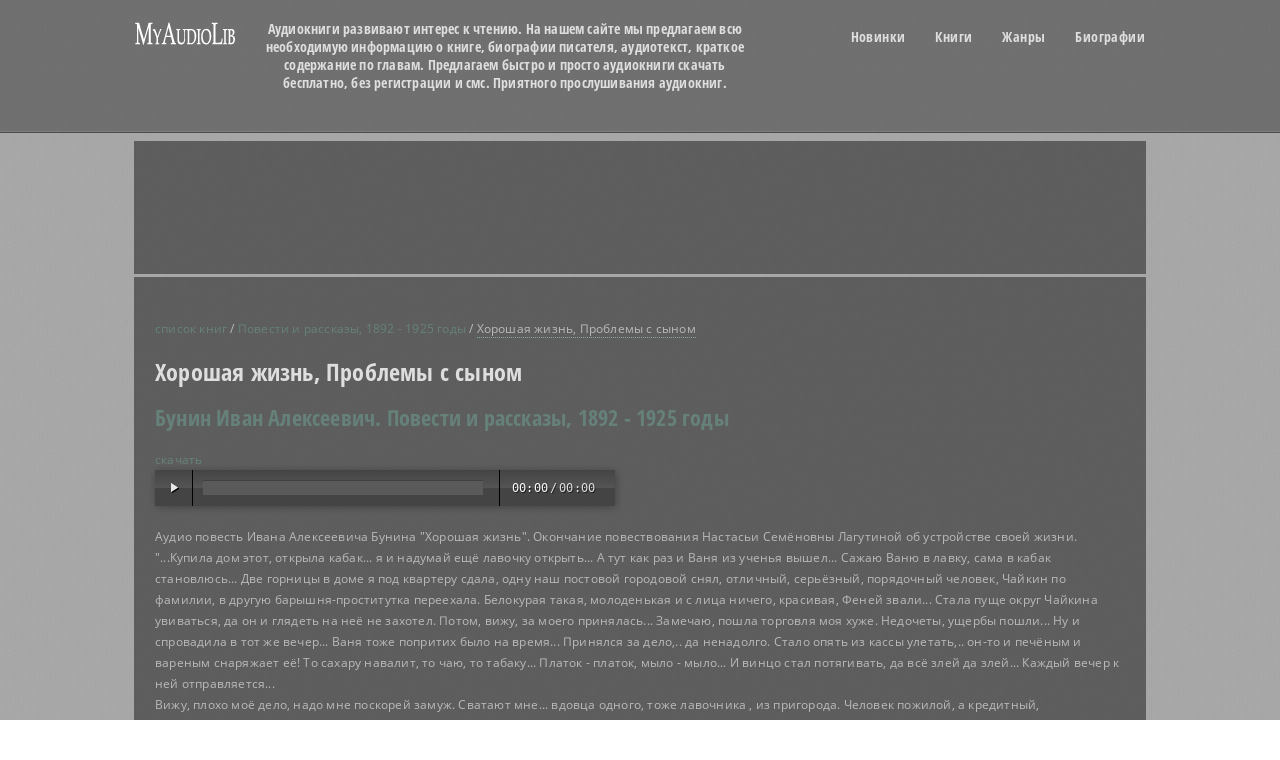

--- FILE ---
content_type: text/html; charset=utf-8
request_url: http://myaudiolib.ru/bunin/povesti-i-rasskazy-1892-1925-gody/4780
body_size: 4415
content:


<!DOCTYPE HTML>
<html lang="en-US">
<head>
  <meta charset="utf-8">
  <title>Хорошая жизнь, Проблемы с сыном</title>
  <meta name="description" content="Аудио повесть Ивана Алексеевича Бунина &quot;Хорошая жизнь&quot;. Окончание повествования Настасьи Семёновны Лагутиной об устройстве своей жизни.
&quot;...Купила дом этот, открыла кабак... я и надумай ещё лавочку открыть... А тут как раз и Ваня из ученья...">
  <meta property="og:url" content="http://myaudiolib.ru/bunin/povesti-i-rasskazy-1892-1925-gody/4780">
  <meta property="og:title" content="Хорошая жизнь, Проблемы с сыном">
  <meta property="og:description" content="Аудио повесть Ивана Алексеевича Бунина &quot;Хорошая жизнь&quot;. Окончание повествования Настасьи Семёновны Лагутиной об устройстве своей жизни.
&quot;...Купила дом этот, открыла кабак... я и надумай ещё лавочку открыть... А тут как раз и Ваня из ученья...">
  <meta property="og:type" content="article">

  <meta property="og:site_name" content="MyAudioLib">
  <meta property="fb:admins" content="" />
  <meta name="twitter:card" value="summary">
  <meta name="twitter:site" value="@">
  <meta name="twitter:creator" value="@">
  <meta key="ee7ef0c4fc49b7e4bdaa2f6955650f58" />
  <script src="/assets/application-3c65b19d8deecc51251bfae8e01decf7.js"></script>
  <link href="/assets/application-e7fc71fc3f7dbe021bb2d09759b60c4c.css" media="screen" rel="stylesheet" />
</head>
<body>
<script type='text/javascript'>
function addLoadEvent(func) {
    var oldonload = window.onload;
    if (typeof window.onload != 'function') {
        window.onload = func;
    } else {
        window.onload = function() {
            if (oldonload) {
                oldonload();
            }
            func();
        }
    }
}
</script>
<div class="scanlines"></div>

<!-- Begin Header -->
<div class="header-wrapper opacity" style='margin-bottom:10px;'>
  <div class="header">
    <!-- Begin Logo -->
    <div class="logo">
      <a href="/">
        <img src="/img/template/logo.png" alt="MyAudioLib.ru"/>
      </a>
    </div>
    <div style='width:500px;float:left;padding:20px;text-align:center;'>
      <!--<h6>Книги - ценнейшие хранители мировой мысли.-->
        <!--Аудиокниги пробуждают интерес к чтению, дают необходимую информацию о произведении и его создателе в поле "Авторы".-->
        <!--Прослушать онлайн или скачать любую аудиокнигу можете бесплатно и без регистрации. Быстро и просто.</h6>-->
      <h6>
        Аудиокниги развивают интерес к чтению. На нашем сайте мы предлагаем всю необходимую информацию о книге, биографии писателя, аудиотекст, краткое содержание по главам.
        Предлагаем быстро и просто аудиокниги скачать бесплатно, без регистрации и смс.
        Приятного прослушивания аудиокниг.
      </h6>
    </div>
    <!-- End Logo -->
    <!-- Begin Menu -->
    <div id="menu-wrapper">
  <div id="menu" class="menu">
    <ul id="tiny">
      <li>
        <a href="/">Новинки</a>
        <!--<ul>-->
        <!--<li><a href="post.html">Blog Post</a></li>-->
        <!--</ul>-->
      </li>
      <li>
        <a href="/books">Книги</a>
        <!--<ul>-->
        <!--<li><a href="post.html">Blog Post</a></li>-->
        <!--</ul>-->
      </li>
      <li>
        <a href="/genres">Жанры</a>
        <!--<ul>-->
        <!--<li><a href="page-with-sidebar.html">Page With Sidebar</a></li>-->
        <!--<li><a href="full-width.html">Full Width</a></li>-->
        <!--</ul>-->
      </li>
      <li>
        <a href="/authors">Биографии</a>
        <!--<ul>-->
        <!--<li><a href="typography.html">Typography</a></li>-->
        <!--<li><a href="columns.html">Columns</a></li>-->
        <!--</ul>-->
      </li>
      <!--<li><a href="contact.html">Contact</a></li>-->
    </ul>
  </div>
</div>
<div class="clear"></div>
    <!-- End Menu -->
  </div>
</div>
<!-- End Header -->

<!-- Begin Wrapper -->
<div class="wrapper"><!-- Begin Intro -->
  <div class='box' style='margin:0px; margin-bottom:5px; padding-bottom:15px;'>
        <script async src="//pagead2.googlesyndication.com/pagead/js/adsbygoogle.js"></script>
<!-- на полную ширину -->
<ins class="adsbygoogle"
     style="display:inline-block;width:970px;height:90px"
     data-ad-client="ca-pub-7406795900270897"
     data-ad-slot="8206670163"></ins>
<script>
    (adsbygoogle = window.adsbygoogle || []).push({});
</script>
  </div>
  <!-- End Intro -->

  <!-- Begin Container -->
  <div class="box">
  <p id="notice"></p>

  <p>
    <a href="/books">список книг</a>
    /
    <a href="/bunin/povesti-i-rasskazy-1892-1925-gody">Повести и рассказы, 1892 - 1925 годы</a>
    /
    <span class='lite2'>Хорошая жизнь, Проблемы с сыном</span>
  </p>

  <h1>Хорошая жизнь, Проблемы с сыном</h1>

  <h2>
        <a href="/bunin" title="Информация об авторе">Бунин Иван Алексеевич.</a>
    <a href="/bunin/povesti-i-rasskazy-1892-1925-gody" title="Переход к книге">Повести и рассказы, 1892 - 1925 годы</a>
  </h2>
  <a href="/files/000/004/780/4780/%D0%A5%D0%BE%D1%80%D0%BE%D1%88%D0%B0%D1%8F_%D0%B6%D0%B8%D0%B7%D0%BD%D1%8C__%D0%9F%D1%80%D0%BE%D0%B1%D0%BB%D0%B5%D0%BC%D1%8B_%D1%81_%D1%81%D1%8B%D0%BD%D0%BE%D0%BC.mp3">скачать</a>
  <audio src="/files/000/004/780/4780/%D0%A5%D0%BE%D1%80%D0%BE%D1%88%D0%B0%D1%8F_%D0%B6%D0%B8%D0%B7%D0%BD%D1%8C__%D0%9F%D1%80%D0%BE%D0%B1%D0%BB%D0%B5%D0%BC%D1%8B_%D1%81_%D1%81%D1%8B%D0%BD%D0%BE%D0%BC.mp3" preload="none" >
  </audio>

  <p>
    <p>Аудио повесть Ивана Алексеевича Бунина "Хорошая жизнь". Окончание повествования Настасьи Семёновны Лагутиной об устройстве своей жизни.
<br />"...Купила дом этот, открыла кабак... я и надумай ещё лавочку открыть... А тут как раз и Ваня из ученья вышел... Сажаю Ваню в лавку, сама в кабак становлюсь... Две горницы в доме я под квартеру сдала, одну наш постовой городовой снял, отличный, серьёзный, порядочный человек, Чайкин по фамилии, в другую барышня-проститутка переехала. Белокурая такая, молоденькая и с лица ничего, красивая, Феней звали... Стала пуще округ Чайкина увиваться, да он и глядеть на неё не захотел. Потом, вижу, за моего принялась... Замечаю, пошла торговля моя хуже. Недочеты, ущербы пошли... Ну и спровадила в тот же вечер... Ваня тоже попритих было на время... Принялся за дело,.. да ненадолго. Стало опять из кассы улетать,.. он-то и печёным и вареным снаряжает её! То сахару навалит, то чаю, то табаку... Платок - платок, мыло - мыло... И винцо стал потягивать, да всё злей да злей... Каждый вечер к ней отправляется...
<br />Вижу, плохо моё дело, надо мне поскорей замуж. Сватают мне... вдовца одного, тоже лавочника , из пригорода. Человек пожилой, а кредитный, состоятельный... Лагутин, Николай Иваныч... Домик небольшой, а чистая люстра...  Ну, и наградил меня, правда, господь, - вот двадцать первый год живу как за каменной стеной за своим старичком и уж знаю - он меня в обиду не даст.."</p>
  </p>
</div>
<script src="/assets/books_show-68c06e437ba04b987b3a6329a1f0bf48.js"></script>
  <!-- End Container -->
  <div class='clear'></div>
</div>
<!-- End Wrapper -->

<!-- Begin Footer -->
<div class="footer-wrapper">
  <div id="footer" class="three" style="padding-left:5px;">
    <div id='first' class='widget-area'>
      <script async src="//pagead2.googlesyndication.com/pagead/js/adsbygoogle.js"></script>
<!-- текстовый узкий -->
<ins class="adsbygoogle"
     style="display:inline-block;width:320px;height:100px"
     data-ad-client="ca-pub-7406795900270897"
     data-ad-slot="6009720962"></ins>
<script>
    (adsbygoogle = window.adsbygoogle || []).push({});
</script>
    </div>
    <div id='second' class='widget-area'>
      <script async src="//pagead2.googlesyndication.com/pagead/js/adsbygoogle.js"></script>
<!-- текстовый узкий -->
<ins class="adsbygoogle"
     style="display:inline-block;width:320px;height:100px"
     data-ad-client="ca-pub-7406795900270897"
     data-ad-slot="6009720962"></ins>
<script>
    (adsbygoogle = window.adsbygoogle || []).push({});
</script>
    </div>
    <div id='third' class='widget-area'>
      <script async src="//pagead2.googlesyndication.com/pagead/js/adsbygoogle.js"></script>
<!-- текстовый узкий -->
<ins class="adsbygoogle"
     style="display:inline-block;width:320px;height:100px"
     data-ad-client="ca-pub-7406795900270897"
     data-ad-slot="6009720962"></ins>
<script>
    (adsbygoogle = window.adsbygoogle || []).push({});
</script>
    </div>
  </div>
</div>
<div class="site-generator-wrapper">
  <div class="site-generator">Copyright MyAudioLib 2013. Design by <a href="http://villex.ru/">maoz</a> and
    <a href="http://bayguzin.ru/">bayguzin</a>.
    All rights reserved
        <a href="/users/sign_in">+</a>
  </div>
</div>
<!-- End Footer -->
<script>
    (function(i,s,o,g,r,a,m){i['GoogleAnalyticsObject']=r;i[r]=i[r]||function(){
        (i[r].q=i[r].q||[]).push(arguments)},i[r].l=1*new Date();a=s.createElement(o),
            m=s.getElementsByTagName(o)[0];a.async=1;a.src=g;m.parentNode.insertBefore(a,m)
    })(window,document,'script','//www.google-analytics.com/analytics.js','ga');

    ga('create', 'UA-38308285-1', 'myaudiolib.ru');
    ga('send', 'pageview');

</script>

<!-- Yandex.Metrika counter -->
<script type="text/javascript">
    var yaParams = {/*Здесь параметры визита*/};
</script>

<script type="text/javascript">
    (function (d, w, c) {
        (w[c] = w[c] || []).push(function() {
            try {
                w.yaCounter19630165 = new Ya.Metrika({id:19630165,
                    webvisor:true,
                    clickmap:true,
                    trackLinks:true,
                    accurateTrackBounce:true,params:window.yaParams||{ }});
            } catch(e) { }
        });

        var n = d.getElementsByTagName("script")[0],
                s = d.createElement("script"),
                f = function () { n.parentNode.insertBefore(s, n); };
        s.type = "text/javascript";
        s.async = true;
        s.src = (d.location.protocol == "https:" ? "https:" : "http:") + "//mc.yandex.ru/metrika/watch.js";

        if (w.opera == "[object Opera]") {
            d.addEventListener("DOMContentLoaded", f, false);
        } else { f(); }
    })(document, window, "yandex_metrika_callbacks");
</script>
<noscript><div><img src="//mc.yandex.ru/watch/19630165" style="position:absolute; left:-9999px;" alt="" /></div></noscript>
<!-- /Yandex.Metrika counter -->

</body>
<!--[if IE 8]>
<link href="/assets/template/ie8-50e6b91978ee48f127f2d5d1dcff4a75.css" media="screen" rel="stylesheet" />
<![endif]-->
<!--[if IE 9]>
<link href="/assets/template/ie9-59b397bb7aa7d3eb94ba540e70da1575.css" media="screen" rel="stylesheet" />
<![endif]-->
<noscript><div><img src="//mc.yandex.ru/watch/19630165" style="position:absolute; left:-9999px;" alt="" /></div></noscript>
</html>

--- FILE ---
content_type: text/html; charset=utf-8
request_url: https://www.google.com/recaptcha/api2/aframe
body_size: 267
content:
<!DOCTYPE HTML><html><head><meta http-equiv="content-type" content="text/html; charset=UTF-8"></head><body><script nonce="jfzy3T6ClXdZdivKalIVrA">/** Anti-fraud and anti-abuse applications only. See google.com/recaptcha */ try{var clients={'sodar':'https://pagead2.googlesyndication.com/pagead/sodar?'};window.addEventListener("message",function(a){try{if(a.source===window.parent){var b=JSON.parse(a.data);var c=clients[b['id']];if(c){var d=document.createElement('img');d.src=c+b['params']+'&rc='+(localStorage.getItem("rc::a")?sessionStorage.getItem("rc::b"):"");window.document.body.appendChild(d);sessionStorage.setItem("rc::e",parseInt(sessionStorage.getItem("rc::e")||0)+1);localStorage.setItem("rc::h",'1769394891335');}}}catch(b){}});window.parent.postMessage("_grecaptcha_ready", "*");}catch(b){}</script></body></html>

--- FILE ---
content_type: text/css
request_url: http://myaudiolib.ru/assets/application-e7fc71fc3f7dbe021bb2d09759b60c4c.css
body_size: 11997
content:
/*
 * This is a manifest file that'll be compiled into application.css, which will include all the files
 * listed below.
 *
 * Any CSS and SCSS file within this directory, lib/assets/stylesheets, vendor/assets/stylesheets,
 * or vendor/assets/stylesheets of plugins, if any, can be referenced here using a relative path.
 *
 * You're free to add application-wide styles to this file and they'll appear at the top of the
 * compiled file, but it's generally better to create a new file per style scope.
 *






 */


.white-links a {
    color:white;
}
@font-face {
    font-family: 'Open Sans';
    font-style: normal;
    font-weight: 300;
    src: local('Open Sans Light'), local('OpenSans-Light'), url(http://themes.googleusercontent.com/static/fonts/opensans/v6/DXI1ORHCpsQm3Vp6mXoaTYraN7vELC11_xip9Rz-hMs.woff) format('woff');
}
@font-face {
    font-family: 'Open Sans';
    font-style: normal;
    font-weight: 400;
    src: local('Open Sans'), local('OpenSans'), url(http://themes.googleusercontent.com/static/fonts/opensans/v6/RjgO7rYTmqiVp7vzi-Q5UT8E0i7KZn-EPnyo3HZu7kw.woff) format('woff');
}
@font-face {
    font-family: 'Open Sans';
    font-style: normal;
    font-weight: 700;
    src: local('Open Sans Bold'), local('OpenSans-Bold'), url(http://themes.googleusercontent.com/static/fonts/opensans/v6/k3k702ZOKiLJc3WVjuplzIraN7vELC11_xip9Rz-hMs.woff) format('woff');
}
@font-face {
    font-family: 'Open Sans';
    font-style: italic;
    font-weight: 300;
    src: local('Open Sans Light Italic'), local('OpenSansLight-Italic'), url(http://themes.googleusercontent.com/static/fonts/opensans/v6/PRmiXeptR36kaC0GEAetxq6JHp92iES8exGTOIyTn1A.woff) format('woff');
}
@font-face {
    font-family: 'Open Sans';
    font-style: italic;
    font-weight: 400;
    src: local('Open Sans Italic'), local('OpenSans-Italic'), url(http://themes.googleusercontent.com/static/fonts/opensans/v6/xjAJXh38I15wypJXxuGMBmOb2gHztoQeulij-1lvl-8.woff) format('woff');
}
@font-face {
    font-family: 'Open Sans';
    font-style: italic;
    font-weight: 700;
    src: local('Open Sans Bold Italic'), local('OpenSans-BoldItalic'), url(http://themes.googleusercontent.com/static/fonts/opensans/v6/PRmiXeptR36kaC0GEAetxlRROVH9Vvc8xHnAGvvgPQc.woff) format('woff');
}
@font-face {
    font-family: 'Open Sans Condensed';
    font-style: normal;
    font-weight: 300;
    src: local('Open Sans Cond Light'), local('OpenSans-CondensedLight'), url(http://themes.googleusercontent.com/static/fonts/opensanscondensed/v6/gk5FxslNkTTHtojXrkp-xGRqrPGLMrTi9b00I6Zi0LA.woff) format('woff');
}
@font-face {
    font-family: 'Open Sans Condensed';
    font-style: normal;
    font-weight: 700;
    src: local('Open Sans Condensed Bold'), local('OpenSans-CondensedBold'), url(http://themes.googleusercontent.com/static/fonts/opensanscondensed/v6/gk5FxslNkTTHtojXrkp-xIs99AcBDkHXW8UNgp8Ipwk.woff) format('woff');
}
/*
Theme Name: Obscura HTML
Theme URI: http://themes.iki-bir.com/obscura-html
Author: elemis
Author URI: http://themeforest.net/user/elemis/portfolio
Version: 1.0
*/
/*-----------------------------------------------------------------------------------*/
/*	RESET
/*-----------------------------------------------------------------------------------*/

html, body, div, span, applet, object, iframe, h1, h2, h3, h4, h5, h6, p, blockquote, pre, a, acronym, address, big, cite, code, del, dfn, em, font, img, ins, kbd, q, s, samp, small, strike, strong, tt, var, b, u, i, center, dl, dt, dd, ol, ul, li, fieldset, form, label, legend {
	margin:0;
	padding:0;
	border:0;
	outline:0;
	font-size:100%;
	vertical-align:baseline;
	background:transparent
}
body {
	line-height:1
}
ol, ul {
	list-style:none
}
blockquote, q {
	quotes:none
}
blockquote:before, blockquote:after, q:before, q:after {
	content:'';
	content:none
}
:focus {
	outline:0
}
ins {
	text-decoration:none
}
del {
	text-decoration:line-through
}
table {
	border-collapse:collapse;
	border-spacing:0
}
.clear {
	clear:both;
	display:block;
	overflow:hidden;
	visibility:hidden;
	width:0;
	height:0
}
.clearfix:after {
	clear:both;
	content:' ';
	display:block;
	font-size:0;
	line-height:0;
	visibility:hidden;
	width:0;
	height:0
}
.clearfix {
	display:inline-block
}
* html .clearfix {
	height:1%
}
.clearfix {
	display:block
}
th, td {
	margin:0;
	padding:0
}
table {
	border-collapse:collapse;
	border-spacing:0
}
.clear {
	clear: both;
}
br {
	line-height: 10px;
}
input[type="submit"]::-moz-focus-inner, input[type="button"]::-moz-focus-inner {
 border : 0px;
}
input[type="submit"]:focus, input[type="button"]:focus {
	outline : none;
}

::selection {
	background: #fefac7; /* Safari */
	color: #555555;
}
::-moz-selection {
	background: #fefac7; /* Firefox */
	color: #555555;
}
.sticky,
.gallery-caption,
.wp-caption, 
.bypostauthor,
.wp-caption-text {}
/*-----------------------------------------------------------------------------------*/
/*	GENERAL
/*-----------------------------------------------------------------------------------*/
body {
    -webkit-font-smoothing: antialiased;
    -webkit-text-size-adjust: 100%;
    font-family: 'Open Sans', sans-serif;
    font-weight: 400;
    font-size: 12px;
    line-height: 21px;
    letter-spacing: 0.2px;
    color: #b9b9b9;
}
.scanlines {
    position: fixed;
    top: 0px;
    left: 0px;
    width: 100%;
    height: 100%;
    z-index: -1;
    background: url(/img/template/tile3.png);
}
input,
textarea {
    background: rgba(0, 0, 0, 0.25);
    border: none;
    color: #b9b9b9;
    font-family: 'Open Sans', sans-serif;
    font-weight: 400;
    font-size: 12px;
    line-height: 21px;
    -webkit-box-sizing: border-box; /* Safari/Chrome, other WebKit */
    -moz-box-sizing: border-box; /* Firefox, other Gecko */
    box-sizing: border-box; /* Opera/IE 8+ */
    width: 100%;
}
input:focus,
textarea:focus {
    background: rgba(0, 0, 0, 0.40)
}
p {
    margin-bottom: 20px
}
a {
    color: #65817a;
    text-decoration: none;
    -webkit-transition: all 200ms ease-in;
    -o-transition: all 200ms ease-in;
    -moz-transition: all 200ms ease-in;
}
a:hover {
    color: #86aca3
}
a.more {
    margin-bottom: 20px;
    display: inline-block;
    line-height: 1;
}
a.button,
.forms fieldset .btn-submit,
#commentform input#submit {
    font-family: 'Open Sans Condensed', sans-serif;
    background: #f2f2f2 url(/img/template/button.png) repeat-x;
    height: 31px;
    line-height: 31px;
    color: #383838;
    font-size: 14px;
    padding: 0px 18px;
    margin: 0 8px 0 0;
    display: inline-block;
    -webkit-transition: all 200ms ease-in;
    -o-transition: all 200ms ease-in;
    -moz-transition: all 200ms ease-in;
    cursor: pointer;
    margin-bottom: 20px;
    box-shadow: 0px 1px 2px -1px rgba(0, 0, 0, 0.5);
    -webkit-box-shadow: 0px 1px 2px 0px rgba(0, 0, 0, 0.2);
    width: auto;
    border: none;
    font-weight: bold;
}
a.button.blue {
    background-color: #5f9cb8;
    color: #2d444e;
}
a.button.pink {
    background-color: #b55fb8;
    color: #443144;
}
a.button.purple {
    background-color: #635fb8;
    color: #313045;
}
a.button.yellow {
    background-color: #ac9757;
    color: #433f32;
}
a.button.red {
    background-color: #ac5757;
    color: #4a3232;
}
a.button.green {
    background-color: #5ca980;
    color: #2b4638;
}
h1,
h2,
h3,
h4,
h5,
h6 {
    font-family: 'Open Sans Condensed', sans-serif;
    color: #dedede;
    margin-bottom: 20px;
}
h1 {
    font-size: 24px;
    line-height: 26px;
}
h2 {
    font-size: 22px;
    line-height: 24px;
}
h3 {
    font-size: 20px;
    line-height: 22px;
}
h4 {
    font-size: 18px;
    line-height: 20px;
}
h5 {
    font-size: 16px;
    line-height: 20px;
    margin-bottom: 10px;
}
h6 {
    font-size: 14px;
    line-height: 18px;
}
h2.title {
    font-size: 15px;
    letter-spacing: 0.4px;
    line-height: 21px;
    margin-bottom: 10px;
}
h1.title a,
h2.title a {
    color: #dedede
}
.title a:hover {
    color: #86aca3
}
ul {
    margin-bottom: 20px;
    list-style-type: circle;
    list-style-position: inside;
}
ul li {
    padding: 0;
    margin: 0;
}
ol {
    list-style: decimal;
    list-style-position: inside;
    margin-bottom: 20px;
}
ol li {
    padding: 0;
    margin: 0;
}
hr {
    border: none;
    background: transparent url(/img/template/line.png) repeat-x;
    height: 3px;
    margin-top: 10px;
    margin-bottom: 30px;
}
.wrapper {
    width: 1010px;
    margin: 0 auto;
}
.header-wrapper {
    background: rgba(0, 0, 0, 0.33);
    margin-bottom: 40px;
    -webkit-box-shadow: 0 1px 0 rgba(0,0,0,0.55), inset 0 -1px 0 rgba(255,255,255,0.09);
    -moz-box-shadow: 0 1px 0 rgba(0,0,0,0.55), inset 0 -1px 0 rgba(255,255,255,0.09);
    box-shadow: 0 1px 0 rgba(0,0,0,0.55), inset 0 -1px 0 rgba(255,255,255,0.09);
    position: relative;
    z-index: 101;
}
.header {
    width: 1010px;
    margin: 0 auto;
}
.logo {
    float: left;
    padding-top: 22px;
}
.intro {
    font-size: 22px;
    line-height: 30px;
    margin-bottom: 20px;
    text-align: center;
    color: #fff;
    font-weight: 300;
    font-style: italic;
}
#navigation {
    background: rgba(0, 0, 0, 0.44);
    -webkit-box-shadow: 0px 0px 0px 1px rgba(0, 0, 0, 0.44);
    box-shadow: 0px 0px 0px 1px rgba(0, 0, 0, 0.44);
}
#navigation a {
    color: #dedede;
    font-family: 'Open Sans Condensed', sans-serif;
    font-size: 14px;
    font-weight: bold;
}
#navigation a:hover {
    color: #86aca3
}
#navigation .nav-previous .meta-nav-prev {
    float: left;
    padding: 10px 20px;
}
#navigation .nav-next .meta-nav-next {
    float: right;
    padding: 10px 20px;
}
#navigation:after {
    content: '';
    display: block;
    height: 0;
    clear: both;
    visibility: hidden;
}
.blog-grid {
    visibility: hidden
}
.loading {
    background: transparent url(/img/template/loading.gif) no-repeat 50% 20px;
    opacity: 0.44;
}
.outer.left {
    float: left;
    margin-right: 20px;
    -webkit-box-shadow: 0px 0px 0px 1px rgba(0, 0, 0, 0.44);
    box-shadow: 0px 0px 0px 1px rgba(0, 0, 0, 0.44);
}
.outer.right {
    float: right;
    margin-left: 20px;
    -webkit-box-shadow: 0px 0px 0px 1px rgba(0, 0, 0, 0.44);
    box-shadow: 0px 0px 0px 1px rgba(0, 0, 0, 0.44);
}
.outer.none {
    margin-bottom: 20px
}
.alignleft {
    float: left;
    display: block;
    margin-right: 20px;
}
.alignright {
    float: right;
    display: block;
    margin-left: 20px;
}
.aligncenter {
    clear: both;
    display: block;
    margin-left: auto;
    margin-right: auto;
}
.dropcap {
    display: block;
    float: left;
    font-size: 45px;
    padding: 0;
    margin: 0;
    margin: 10px 8px 0 0;
    text-transform: uppercase;
    font-family: 'Open Sans Condensed', sans-serif;
    font-weight: bold;
}
.lite1 {
    color: #86aca3;
    border-bottom: 1px dotted #86aca3;
}
.lite2 {
    border-bottom: 1px dotted #86aca3
}
.download-box,
.warning-box,
.info-box,
.note-box {
    clear: both;
    margin: 0 0 20px 0;
    text-shadow: none;
    padding: 15px;
    line-height: 17px;
}
.info-box {
    background: #7790a6;
    border: 1px solid #86a2bf;
    color: #26415c;
}
.warning-box {
    background: #a97777;
    border: 1px solid #bf8686;
    color: #531717;
}
.download-box {
    background: #77a984;
    border: 1px solid #86bf9d;
    color: #2e4534;
}
.note-box {
    background: #cbcc79;
    border: 1px solid #e7e88c;
    color: #47451b;
}
/*-----------------------------------------------------------------------------------*/
/*	COLUMNS
/*-----------------------------------------------------------------------------------*/
.one-half {
    width: 48%
}
.one-third {
    width: 30.66%
}
.two-third {
    width: 65.33%
}
.one-fourth {
    width: 22%
}
.three-fourth {
    width: 74%
}
.one-fifth {
    width: 16.8%
}
.two-fifth {
    width: 37.6%
}
.three-fifth {
    width: 58.4%
}
.four-fifth {
    width: 67.2%
}
.one-sixth {
    width: 13.33%
}
.five-sixth {
    width: 82.67%
}
.one-half,
.one-third,
.two-third,
.three-fourth,
.one-fourth,
.one-fifth,
.two-fifth,
.three-fifth,
.four-fifth,
.one-sixth,
.five-sixth {
    position: relative;
    margin-right: 4%;
    float: left;
}
.last {
    margin-right: 0 !important;
    clear: right;
}
.column-wrapper {
    overflow: hidden;
    width: 100%;
}
/*-----------------------------------------------------------------------------------*/
/*	MENU
/*-----------------------------------------------------------------------------------*/
#menu-wrapper .menu {
    list-style: none;
    float: right;
    position: relative;
    z-index: 1003;
    padding: 30px 0;
}
#menu-wrapper .menu ul {
    margin: 0;
    list-style-type: none;
    position: relative;
    overflow: inherit;
}
#menu-wrapper .menu ul li {
    position: relative;
    float: left;
    background: none;
    padding-left: 15px;
    margin-left: 15px;
}
#menu-wrapper .menu ul li a {
    display: block;
    text-decoration: none;
    line-height: 1;
    font-family: 'Open Sans Condensed', sans-serif;
    font-size: 14px;
    letter-spacing: 0.4px;
    color: #dedede;
    -webkit-transition: all 200ms ease-in;
    -o-transition: all 200ms ease-in;
    -moz-transition: all 200ms ease-in;
    padding: 0;
    font-weight: bold;
}
#menu-wrapper .menu ul li.active a,
#menu-wrapper .menu ul li a:hover {
    color: #86aca3
}
#menu-wrapper .menu ul li.active li a {
    color: #dedede
}
a.active:hover {
     color: #86aca3
 }
a.active {
    color: #dedede
}
#menu-wrapper .menu ul li ul {
    position: absolute;
    left: 0;
    display: none;
    visibility: hidden;
    width: 160px;
    padding: 31px 0 0 0;
}
#menu-wrapper .menu ul li ul ul {
    padding: 0;
}
#menu-wrapper .menu ul li ul li {
    display: list-item;
    float: none;
    background-color: #2c2c2c;
    padding: 0 15px;
    margin: 0;
}
#menu-wrapper .menu ul li ul li:first-child {
    background-image: none
}
#menu-wrapper .menu ul li ul li ul {
    top: 0
}
#menu-wrapper .menu ul li ul li a {
    margin: 0;
    border: none;
    padding: 13px 0;
    line-height: 1;
    font-size: 13px;
    background-image: url(/img/template/line.png);
    background-repeat: repeat-x;
    background-position: left top;
}
#menu-wrapper .menu ul li ul li:first-child a {
    background: none
}
#menu-wrapper .menu ul li ul li a:hover {
    color: #86aca3
}
* html .menu {
    height: 1%
}
.selectnav {
    display: none;
    width: 280px;
    margin: 0 auto;
}
/*-----------------------------------------------------------------------------------*/
/*	BLOG GRID
/*-----------------------------------------------------------------------------------*/
.blog-grid.masonry {
    overflow: inherit !important
}
.box {
    margin: 0 0 30px 0;
    background: rgba(0, 0, 0, 0.44);
    -webkit-box-shadow: 0px 0px 0px 1px rgba(0, 0, 0, 0.44);
    box-shadow: 0px 0px 0px 1px rgba(0, 0, 0, 0.44);
    padding: 20px;
    padding-bottom: 0;
    position: relative;
    overflow: hidden;
    -webkit-box-sizing: border-box; /* Safari/Chrome, other WebKit */
    -moz-box-sizing: border-box; /* Firefox, other Gecko */
    box-sizing: border-box; /* Opera/IE 8+ */
}
.content.box,
#comment-wrapper.box,
.sidebar.box {
    margin: 0
}
.blog-grid .post {
    width: 490px
}
.frame {
    display: block;
    position: relative;
    pointer-events: none;
}
img {
    display: block;
    max-width: 100%;
}
.frame img {
    display: block;
    max-width: 100%;
    pointer-events: auto;
}
iframe {
    display: block;
    pointer-events: auto;
}
.frame:before {
    content: '';
    position: absolute;
    width: 100%;
    height: 100%;
    z-index: 1;
    -moz-box-shadow: inset 0 0 1px 0 rgba(255,255,255,0.7), 0px 0px 0px 1px rgba(0, 0, 0, 0.44);
    -webkit-box-shadow: inset 0 0 1px 0 rgba(255,255,255,0.7), 0px 0px 0px 1px rgba(0, 0, 0, 0.44);
    box-shadow: inset 0 0 1px 0 rgba(255,255,255,0.7), 0px 0px 0px 1px rgba(0, 0, 0, 0.44);
}
.map {
	margin-bottom: 20px;
}
.map iframe {
    max-width: 100%
}
.post .frame {
    margin: -20px -20px 20px -20px
}
.blog-grid .post .frame:before {
    -moz-box-shadow: inset 0 0 1px 0 rgba(255,255,255,0.7);
    -webkit-box-shadow: inset 0 0 1px 0 rgba(255,255,255,0.7);
    box-shadow: inset 0 0 1px 0 rgba(255,255,255,0.7);
}
.frame a .more {
    display: none;
    height: 100%;
    position: absolute;
    text-align: center;
    text-decoration: none;
    width: 100%;
    z-index: 100;
    background: rgba(0, 0, 0, 0.55) url(/img/template/icon-artist.png) no-repeat center center;
}
.post .details {
    background: rgba(0, 0, 0, 0.12);
    margin: 0 -20px;
    overflow: hidden;
    position: relative;
    padding: 0 20px;
    font-size: 11px;
}
.post .details span {
    margin: 6px 0 0 0
}
.post .details,
.post .details a {
    color: #797979
}
.post .details a:hover {
    color: #86aca3
}
.post .details .likes a {
    background: transparent url(/img/template/icon-like.png) no-repeat left 13px;
    float: right;
    position: relative;
    height: 8px;
    padding: 6px 0 7px 14px;
    cursor: pointer;
}
.post .details .likes a.done {
    cursor: text
}
.post .details .likes a.done:hover {
    color: #797979
}
.post .details .comments {
    background: transparent url(/img/template/icon-comment.png) no-repeat left 7px;
    float: right;
    position: relative;
    padding: 0 0 6px 14px;
    cursor: pointer;
    margin-right: 10px;
}
.icon-audio,
.icon-chat,
.icon-image,
.icon-link,
.icon-quote,
.icon-standard,
.icon-video {
    display: block;
    float: left;
}
.icon-audio {
    background: transparent url(/img/template/icon-audio.png) no-repeat left 5px;
    padding: 0 0 5px 15px;
}
.icon-chat {
    background: transparent url(/img/template/icon-chat.png) no-repeat left 6px;
    padding: 0 0 6px 17px;
}
.icon-image {
    background: transparent url(/img/template/icon-image.png) no-repeat left 6px;
    padding: 0 0 6px 20px;
}
.icon-link {
    background: transparent url(/img/template/icon-link.png) no-repeat left 5px;
    padding: 0 0 5px 18px;
}
.icon-quote {
    background: transparent url(/img/template/icon-quote.png) no-repeat left 7px;
    padding: 0 0 7px 17px;
}
.icon-standard {
    background: transparent url(/img/template/icon-standard.png) no-repeat left 5px;
    padding: 0 0 5px 18px;
}
.icon-video {
    background: transparent url(/img/template/icon-video.png) no-repeat left 6px;
    padding: 0 0 6px 18px;
}
.post-nav {
    background: transparent url(/img/template/line.png) center top repeat-x;
    margin: 0 -5px;
    overflow: hidden;
    position: relative;
    padding: 10px 0;
    font-size: 11px;
}
.post-nav a {
    color: #797979
}
.post-nav a:hover {
    color: #86aca3
}
.post-nav .nav-prev {
    float: left
}
.post-nav .nav-next {
    float: right
}
.post-nav:after {
    content: '';
    display: block;
    height: 0;
    clear: both;
    visibility: hidden;
}
.content {
    width: 670px;
    float: left;
}
.sidebar {
    width: 310px;
    margin-left: 30px;
    float: right;
    -webkit-box-sizing: border-box; /* Safari/Chrome, other WebKit */
    -moz-box-sizing: border-box; /* Firefox, other Gecko */
    box-sizing: border-box; /* Opera/IE 8+ */
}
.sidebox {
    padding-bottom: 0;
    margin-top: 10px;
    padding-top: 30px;
    background: transparent url(/img/template/line.png) top left repeat-x;
}
.sidebox.widget_text,
.sidebox.widget_text:first-child {
	padding-bottom: 20px;
}
.sidebox:first-child {
    background: none;
    padding: 0;
    margin: 0;
}
.sidebox .searchform {
    margin: 0
}
.sidebox h3 {
    font-size: 15px;
    margin-bottom: 15px;
}
.widget ul.post-list {
    color: #B9B9B9;
    padding-bottom: 10px;
    margin-bottom: 20px;
    list-style: none;
}
.widget ul.post-list:after {
    content: '';
    display: block;
    height: 0;
    clear: both;
    visibility: hidden;
}
.widget ul.post-list li {
    clear: both;
    background: none;
    padding: 15px 0 0 0;
    line-height: 17px;
}
#footer .widget ul.post-list li {
    padding: 11px 0 0 0
}
#footer .widget ul.post-list li:first-child,
.widget ul.post-list li:first-child {
    padding: 0
}
.widget ul.post-list li .frame {
    float: left;
    margin-right: 15px;
}
.widget ul.post-list li .meta {
    overflow: hidden
}
.widget ul.post-list li em {
    display: inline-block;
    font-style: normal;
    font-size: 11px;
    color: #797979;
}
.widget ul.post-list li h6 {
    margin-bottom: 5px;
    font-family: 'Open Sans', sans-serif;
    font-weight: 400;
    font-size: 12px;
    line-height: 21px;
}
.widget ul.post-list li h6 a {
    color: #B9B9B9
}
.widget ul.post-list li h6 a:hover {
    color: #86aca3
}
.sidebox ul {
    margin-bottom: 20px;
    list-style: none;
}
.sidebox a {
    color: #B9B9B9
}
.sidebox a:hover {
    color: #86aca3
}
.widget_nav_menu .menu {
    float: none;
    margin: 0 0 20px 0;
}
.widget_nav_menu ul {
    margin: 0
}
.widget_nav_menu ul.sub-menu {
    margin: 0 0 0 10px
}
/* =Search
----------------------------------------------- */
.blog-grid .post.not-found {
    width: 100% !important
}
.error404 .searchform,
.blog-grid .post.not-found .searchform {
    max-width: 200px
}
/* =Single
----------------------------------------------- */
.single .post .details {
    margin-top: -20px;
    margin-bottom: 20px;
}
.single .tags {
    padding-bottom: 20px
}
.single .tags a:before {
    content: "#";
    display: inline-block;
}
ul.single-gallery {
    list-style: none;
    margin-bottom: 50px;
}
ul.single-gallery li {
    margin-bottom: 40px
}
ul.single-gallery li p {
    margin-top: 40px
}
ul.single-gallery li .frame {
    margin: -20px -20px -20px -20px
}
#gallery-1 img {
    border: none !important
}
.single .audio-wrapper {
    width: 630px
}
.single .audio {
    width: 475px
}
/* =Chat
----------------------------------------------- */
.format-chat ul {
    margin-bottom: 20px;
    list-style: none;
}
.format-chat ul li {
    margin-top: 8px;
    padding-top: 8px;
    background: transparent url(/img/template/line.png) repeat-x left top;
}
.format-chat ul li:first-child {
    margin-top: 15px;
    padding-top: 0;
    background: none;
}
.format-chat ul li strong {
    padding-right: 5px
}
/* =Quote
----------------------------------------------- */
blockquote {
    margin: 0 0 20px 0;
    font-size: 16px;
    line-height: 25px;
    font-weight: 300;
    background-image: url(/img/template/quote.png);
    background-repeat: no-repeat;
    background-position: right top;
    font-style: italic;
}
.blog-grid .post.format-quote blockquote {
    background: none
}
.blog-grid .post.format-quote {
    background-image: url(/img/template/quote-bg.png);
    background-repeat: no-repeat;
    background-position: right top;
}
blockquote p {
    margin: 0
}
blockquote cite {
    color: #797979;
    display: block;
    font-style: normal;
    font-size: 13px;
}
blockquote cite:before {
    content: "-";
    padding-right: 5px;
}
/* =Audio
----------------------------------------------- */
.audio-wrapper {
    width: 450px;
    position: relative;
    margin-bottom: 20px;
}
.audio {
    width: 293px;
    position: absolute;
    right: 0;
    top: 3px;
}
.vinyl {
    margin-bottom: 0;
    overflow: hidden;
    min-height: 125px;
}
.vinyl dl {
    position: relative;
    float: left;
    padding: 3px 20px 0 10px;
    margin-left: -9px;
}
.vinyl .art {
    position: absolute
}
.vinyl .art img {
    width: 120px;
    height: 120px;
    max-width: none;
}
.vinyl .art .highlight {
    position: absolute;
    top: -1px;
    left: -13px;
    width: 153px;
    height: 125px;
}
.vinyl dl dd {
    overflow: hidden;
    margin-left: 155px;
    padding-bottom: 5px;
    line-height: 20px;
}
.vinyl dl dd.song {
    margin-top: 45px
}
.vinyl dl dd.artist,
.vinyl dl dd.album {

}
.vinyl dl:after {
    content: '';
    display: block;
    height: 0;
    clear: both;
    visibility: hidden;
}
.icon-song,
.icon-album,
.icon-date,
.icon-artist {
    background: transparent url(/img/template/icon-song.png) no-repeat right 4px;
    width: 12px;
    height: 16px;
    margin-right: 7px;
    float: left;
    display: block;
}
.icon-album {
    background: transparent url(/img/template/icon-album.png) no-repeat right 5px
}
.icon-date {
    background: transparent url(/img/template/icon-date.png) no-repeat right 5px
}
.icon-artist {
    background: transparent url(/img/template/icon-artist.png) no-repeat right 4px
}
/* =Related
----------------------------------------------- */
.related ul {
    width: 660px;
    padding-bottom: 20px;
    margin-right: -20px;
    list-style: none;
}
.related ul:after {
    content: '';
    display: block;
    height: 0;
    clear: both;
    visibility: hidden;
}
.related ul li {
    float: left;
    margin-right: 20px;
    padding: 0;
    background: none;
}
.related ul li img {
    width: 110px;
    height: 90px;
    display: block;
}
/* =Comments
----------------------------------------------- */
#comments ol.commentlist {
    list-style: none;
    background: transparent url(/img/template/line.png) repeat-x left bottom;
    margin-bottom: 30px;
    padding-bottom: 30px;
    margin-top: -15px;
}
#comments ol.commentlist li {
    padding: 20px 0 0 0;
    background: none;
}
#comments .user {
    float: left;
    width: 70px;
    height: 70px;
    margin-right: 20px;
}
#comments .message {
    overflow: hidden;
    padding: 15px 20px 0 20px;
    background: rgba(0, 0, 0, 0.25);
    position: relative;
}
#comments ul.children {
    margin: 0;
    overflow: inherit;
    padding: 0 0 0 40px;
    list-style: none;
}
#comments ol.commentlist ul.children li {
    padding-right: 0;
    border: none;
}
#comments .info h2 {
    font-size: 15px;
    margin: 0;
}
#comments .info {
    margin-bottom: 12px
}
#comments .info h2 a {
    color: #dedede
}
#comments .info h2 a:hover {

}
#comments .info .meta {
    font-size: 11px;
    color: #797979;
}
#comments .info a:hover {
    color: #86aca3
}
#comments .reply-link {
    position: absolute;
    right: 20px;
    top: 20px;
    line-height: 1;
    font-size: 11px;
    color: #b9b9b9;
}
#comments .edit-link {
    margin-bottom: 20px;
    display: block;
}
#comments a:hover {
    color: #86aca3
}
a#cancel-comment-reply-link {
    display: block;
    text-align: right;
    margin: -22px 0 0 0;
    display: block;
    text-decoration: none;
    font-size: 20px;
    font-style: normal;
    line-height: 1;
    font-family: 'Open Sans Condensed', sans-serif;
    font-weight: bold;
}
.commentlist #respond {
    margin: 30px 0 0 0
}
#commentform p.form-submit {
    margin: 0
}
li.post.pingback p {
	padding:0;
	margin:0;
}
/*-----------------------------------------------------------------------------------*/
/*	FORMS
/*-----------------------------------------------------------------------------------*/
.forms {
    position: relative;
    padding: 0;
    width: 100%;
}
.form-container .response {
    color: #58a267;
    display: none;
    margin: 0 0 15px 0;
}
.forms ol {
    margin: 0;
    padding: 0;
}
.forms ol li {
    line-height: auto;
    list-style: none;
}
.forms li.form-row {
    margin-bottom: 20px
}
.forms li.hidden-row {
    display: none
}
.forms fieldset .text-input,
.forms fieldset .text-area,
#commentform input,
#commentform textarea {
    padding: 7px 10px;
    height: 35px;
}
.forms fieldset .text-area,
#commentform textarea {
    min-height: 200px;
    padding: 10px;
    resize: vertical;
}
.forms li.error input,
.forms li.error textarea {
    border: 1px solid #6a3333
}
.forms span.error {
    display: none
}
.forms .button-row span.error {
    padding: 0;
    display: none;
}
.forms label {
    display: block;
    margin-bottom: 5px;
}
#commentform label {
    display: inline-block;
    margin-bottom: 5px;
}
.form-container:after {
    content: '';
    display: block;
    height: 0;
    clear: both;
    visibility: hidden;
}
.searchform input {
    padding: 8px 10px;
    margin-bottom: 20px;
}
.form-allowed-tags {
    display: none
}
.forms br {
    display: none
}
/*-----------------------------------------------------------------------------------*/
/*	SOCIAL
/*-----------------------------------------------------------------------------------*/
.social {
    margin-bottom: 40px;
    text-align: center;
}
#footer .social {
    margin: 0;
    text-align: left;
}
.social li {
    display: inline;
    margin: 0 2px;
}
.social a {
    height: 50px;
    width: 50px;
    display: inline-block;
    position: relative;
    -webkit-transition: none 200ms ease-in;
    -o-transition: none 200ms ease-in;
    -moz-transition: none 200ms ease-in;
}
.social a.rss {
    background: transparent url(/img/template/rss.png) no-repeat 0 0;
}
.social a.facebook {
    background: transparent url(/img/template/facebook.png) no-repeat 0 0;
}
.social .twitter {
    background: transparent url(/img/template/twitter.png) no-repeat 0 0;
}
.social .dribbble {
    background-position: -96px 0
}
.social .pinterest {
    background-position: -128px 0
}
.social .flickr {
    background-position: -160px 0
}
.social .linkedin {
    background-position: -192px 0
}
.social .vk {
    background: transparent url(/img/template/vkontakte.png) no-repeat 0 0;
}
.social .lastfm {
    background-position: -256px 0
}
.social .tumblr {
    background-position: -288px 0
}
.social .forrst {
    background-position: -320px 0
}
.social .skype {
    background-position: -352px 0
}
.social .friendfeed {
    background-position: -384px 0
}
.social .deviantart {
    background-position: -416px 0
}
.social .google {
    background-position: -448px 0
}
.social a.rss:hover {
    background-position: 0 bottom
}
/*-----------------------------------------------------------------------------------*/
/*	FOOTER
/*-----------------------------------------------------------------------------------*/
.footer-wrapper {
    background: rgba(0, 0, 0, 0.44);
    margin-top: 60px;
    -webkit-box-shadow: 0 -1px 0 rgba(0,0,0,0.55), inset 0 1px 0 rgba(255,255,255,0.09);
    -moz-box-shadow: 0 -1px 0 rgba(0,0,0,0.55), inset 0 1px 0 rgba(255,255,255,0.09);
    box-shadow: 0 -1px 0 rgba(0,0,0,0.55), inset 0 1px 0 rgba(255,255,255,0.09);
}
#footer {
    width: 1010px;
    margin: 0 auto;
    padding: 25px 0;
    overflow: hidden;
}
/* Two Footer Widget Areas */
#footer.two .widget-area {
    float: left;
    margin-right: 3.7%;
    width: 48.1%;
}
#footer.two .widget-area + .widget-area {
    margin-right: 0
}
/* Three Footer Widget Areas */
#footer.three .widget-area {
    float: left;
    margin-right: 3.7%;
    width: 30.85%;
}
#footer.three .widget-area + .widget-area + .widget-area {
    margin-right: 0
}
/* Four Footer Widget Areas */
#footer.four .widget-area {
    float: left;
    margin-right: 3.7%;
    width: 22.2%;
}
#footer.four .widget-area + .widget-area + .widget-area + .widget-area {
    margin-right: 0
}
#footer h3 {
    font-size: 15px;
    margin-bottom: 15px;
}
#footer a,
.site-generator a {
    color: #b9b9b9
}
#footer a:hover,
.site-generator a:hover,
#footer .post-list a:hover {
    color: #86aca3
}
#footer ul li {
    list-style: none
}
ul.flickr-feed {
	width: 110%;
	margin-right: -11px;
}

ul.flickr-feed li {
	width: 67px;
	margin-right: 11px;
	margin-bottom: 11px;
	float: left;
}

ul.flickr-feed li img {
	width: 67px;
	height: 67px;
}
.site-generator-wrapper {
    background: rgba(0, 0, 0, 0.55);
    overflow: hidden;
}
.site-generator {
    width: 1010px;
    margin: 0 auto;
    padding: 20px 0;
}
.site-generator p {
    padding: 0
}
/*-----------------------------------------------------------------------------------*/
/*	TWITTER
/*-----------------------------------------------------------------------------------*/
.widget_twitter .entry-meta {
    display: block;
    font-size: 11px;
}
.widget_twitter .entry-meta a {
    color: #797979 !important
}
.widget_twitter .entry-meta a:hover {
    color: #86aca3 !important
}
.widget_twitter ul {
    padding: 0;
    list-style: none;
    margin-bottom: 15px;
}
.widget_twitter ul li {
    background: transparent url(/img/template/line.png) repeat-x center top;
    padding: 0;
    padding-top: 15px !important;
    margin-top: 14px;
}
.widget_twitter ul li:first-child {
    background: none;
    margin: 0;
    padding: 0 !important;
}
.follow-button {
    display: block;
    background: transparent url(/img/template/line.png) repeat-x left top;
    margin: 0;
    padding: 15px 0 0 0;
}

.structure-ul {
    list-style-type: none;
    padding-left:10px;
}
.authors-ul {
    list-style-type: none;
}
/* General warning: Beta-ish. Code could be a bit cleaner. */


.ui360, /* entire UI */
.sm2-360ui { /* canvas container */
 position:relative;
}

.ui360,
.sm2-360ui {
 min-width:50px; /* should always be at least this. */
 min-height:50px;
}

.sm2-360ui {
 width:50px;
 height:50px;
}

.ui360,
.ui360 * {
 vertical-align:middle;
}

.sm2-360ui {
 position:relative;
 display:inline-block; /* firefox 3 et al */
 float:left; /* IE 6+7, firefox 2 needs this, inline-block would work with fx3 and others */
 *display:inline;
/*
 clear:left;
*/
}

.sm2-360ui.sm2_playing,
.sm2-360ui.sm2_paused {
 /* bump on top when active */
 z-index:10;
}

.ui360 a { /* .sm2_link class added to playable links by SM2 */
 float:left;
 display:inline;
 position:relative;
 color:#000;
 text-decoration:none;
 left:3px; /* slight spacing on left UI */
 top:18px; /* vertical align */
 text-indent:50px; /* make room for UI at left */
}

.ui360 a.sm2_link { /* SM2 has now started */
 text-indent:0px; /* UI now in place. */
}

.ui360 a,
.ui360 a:hover,
.ui360 a:focus {
 padding:2px;
 margin-left:-2px;
 margin-top:-2px;
}

.ui360 a:hover,
.ui360 a:focus {
 background:#eee;
 border-radius:3px;
 outline:none;
}

.ui360 .sm2-canvas {
 position:absolute;
 left:0px;
 top:0px;
}

.ui360 .sm2-timing {
 position:absolute;
 display:block;
 left:0px;
 top:0px;
 width:100%;
 height:100%;
 margin:0px;
 font:11px "helvetica neue",helvetica,monaco,lucida,terminal,monospace;
 color:#666;
 text-align:center;
 line-height:50px;
}

.ui360 .sm2-timing.alignTweak {
 text-indent:1px; /* devious center-alignment tweak for Safari (might break things for others.) */
}

.ui360 .sm2-cover {
 position:absolute;
 left:0px;
 top:0px;
 width:100%;
 height:100%;
 z-index:2;
 display:none;
 background-image: url([data-uri]); /* old-skool bug: IE 9 won't catch mouse events otherwise. /smash */
}

.ui360 .sm2-360btn {
 position:absolute;
 display:block;
 top:50%;
 left:50%;
/*
 width:22px;
 height:22px;
 margin-left:-11px;
 margin-top:-11px;
*/
 /* by default, cover whole space. make smaller when playing. */
 width:50px;
 height:50px;
 margin-left:-25px;
 margin-top:-25px;
 border-radius: 25px;
 cursor:pointer;
 z-index:3;
}

.ui360 .sm2-360data {
 display:inline-block;
 font-family:helvetica;
}

.sm2-inline-block .ui360 .sm2-360btn,
.ui360 .sm2-360ui.sm2_playing .sm2-360btn,
.ui360 .sm2-360ui.sm2_paused .sm2-360btn {
 /* smaller clickable button, in center */
 width:22px;
 height:22px;
 margin-left:-11px;
 margin-top:-11px;
}

.ui360 .sm2-360ui.sm2_playing .sm2-cover,
.ui360 .sm2-360ui.sm2_paused .sm2-cover {
 display:block;
}

/* this could be optimized a fair bit. */

.ui360,
.ui360 .sm2-360btn-default,
.ui360 .sm2-360ui.sm2_paused .sm2-360btn {
 background:transparent url(/soundmanagerv2.97/demo/360-player/360-button-play.png) no-reoeat;
 background-image: url([data-uri]);
 *background-image: url(/soundmanagerv2.97/demo/360-player/360-button-play.png);
 background-repeat: no-repeat;
}

.ui360 {
 /*
  "fake" button shown before SM2 has started, non-JS/non-SM2 case etc.
  background image will be removed via JS, in threeSixyPlayer.init()
 */
 background-position: 14px 50%;
 _background:transparent url(/soundmanagerv2.97/demo/360-player/360-button-play.gif) no-repeat 14px 50%; /* IE 6-only: special crap GIF */
}

.ui360 .sm2-360btn-default,
.ui360 .sm2-360ui.sm2_paused .sm2-360btn {
 background-position:50% 50%;
 _background:transparent url(/soundmanagerv2.97/demo/360-player/360-button-play.gif) no-repeat 50% 50%; /* IE 6-only: special crap GIF */
}

.ui360 .sm2-360btn-default,
.ui360 .sm2-360ui.sm2_paused .sm2-360btn {
 cursor:pointer;
}

.ui360 .sm2-360btn-default:hover,
.ui360 .sm2-360ui.sm2_paused .sm2-360btn:hover {
 background:transparent url(/soundmanagerv2.97/demo/360-player/360-button-play-light.png) no-repeat 50% 50%;
 _background:transparent url(/soundmanagerv2.97/demo/360-player/360-button-play.gif) no-repeat 50% 50%;
 cursor:pointer;
}

.ui360 .sm2-360ui.sm2_playing .sm2-360btn:hover,
.ui360 .sm2-360btn-playing:hover {
 background:transparent url(/soundmanagerv2.97/demo/360-player/360-button-pause-light.png) no-repeat 50% 50%;
 _background:transparent url(/soundmanagerv2.97/demo/360-player/360-button-pause-light.gif) no-repeat 50% 50%;
 cursor:pointer;
}

.ui360 .sm2-360ui.sm2_playing .sm2-timing {
 visibility:visible;
}

.ui360 .sm2-360ui.sm2_buffering .sm2-timing {
 visibility:hidden;
}

.ui360 .sm2-360ui .sm2-timing,
.ui360 .sm2-360ui .sm2-360btn:hover + .sm2-timing,
.ui360 .sm2-360ui.sm2_paused .sm2-timing {
 visibility:hidden;
}

.ui360 .sm2-360ui.sm2_dragging .sm2-timing,
.ui360 .sm2-360ui.sm2_dragging .sm2-360btn:hover + .sm2-timing {
 /* paused + dragging */
 visibility:visible;
}

.ui360 .sm2-360ui.sm2_playing .sm2-360btn,
.ui360 .sm2-360ui.sm2_dragging .sm2-360btn,
.ui360 .sm2-360ui.sm2_dragging .sm2-360btn:hover,
.ui360 .sm2-360ui.sm2_dragging .sm2-360btn-playing:hover {
 /* don't let pause button show on hover when dragging (or paused and dragging) */
 background:transparent;
 cursor:auto;
}

.ui360 .sm2-360ui.sm2_buffering .sm2-360btn,
.ui360 .sm2-360ui.sm2_buffering .sm2-360btn:hover {
  background:transparent url(/soundmanagerv2.97/demo/360-player/icon_loading_spinner.gif) no-repeat 50% 50%;
  opacity:0.5;
  visibility:visible;
}

/* inline list style */

.sm2-inline-list .ui360,
.sm2-inline-block .ui360 {
 position:relative;
 display:inline-block;
 float:left;
 _display:inline;
 margin-bottom:-15px;
}

.sm2-inline-list .ui360 {
 /* inline player: minor tweak, tighten spacing */
 margin-right:-2px;
}

.sm2-inline-block .ui360 {
 margin-right:8px;
}

.sm2-inline-list .ui360 a {
 display:none;
}

/* annotations */

ul.ui360playlist {
 list-style-type:none;
}

ul.ui360playlist,
ul.ui360playlist li {
 margin:0px;
 padding:0px;
}

div.ui360 div.metadata {
 display:none;
}

div.ui360 a span.metadata,
div.ui360 a span.metadata * {
 /* name of track, note etc. */
 vertical-align:baseline;
}
/*-----------------------------------------------------------------------------------*/
/*	MEDIA QUERIES
/*-----------------------------------------------------------------------------------*/
/* iPad Landscape */

@media only screen and (min-device-width: 768px) and (max-device-width: 1024px) { 
	
	.header,
	.wrapper,
	#footer,
	.site-generator {
		width:960px;
	}
	
	.audio-wrapper {
		width: 425px;
	}
	.audio {
		width: 270px;
	}
	.single .audio-wrapper {
		width: 600px;
	}
	.single .audio {
		width: 445px;
	}
	
	.content {
		width: 640px;
	}
	
	.sidebar {
		width: 290px;
	}

}

/* Tablet Portrait size to standard 960 (devices and browsers) */
@media only screen and (min-width: 768px) and (max-width: 959px) {
	
	.header,
	.wrapper,
	#footer,
	.site-generator  {
		width:720px;
	}
	
	.audio-wrapper {
		width: 305px;
	}
	.audio {
		width: 150px;
	}
	.single .audio-wrapper {
		width: 430px;
	}
	.single .audio {
		width: 275px;
	}
	
	.content {
		width: 470px;
	}
	
	.sidebar {
		width: 220px;
	}
	

}/* END Smaller than standard 960 (devices and browsers) */

/* Mobile Landscape Size to Tablet Portrait (devices and browsers) */
@media only screen and (min-width: 480px) and (max-width: 767px) {
	
	.header,
	.wrapper,
	#footer,
	.site-generator,
	.content,
	.sidebar  {
		width: 440px;
	}
	
	.audio-wrapper {
		width: 400px;
	}
	.audio {
		width: 240px;
	}
	.single .audio-wrapper {
		width: 400px;
	}
	.single .audio {
		width: 240px;
	}
	#footer .widget-area {
		float: none !important;
		width: auto !important;
		margin: 0 0 40px 0 !important;
	}
	
	.content {
		float: none;
	}
	
	.sidebar {
		clear: both;
		margin: 30px 0 0 0 !important;
		float: none;
	}
	
	.logo {
		float: none;
		text-align: center;
	}
	
	.logo img {
		display: inline;
	}
	
	ul#tiny {
		display: none;
	}
	
	#menu-wrapper .menu {
		float: none;
	}

	.selectnav {
		display: block;
		float: none;
	}
	
	#comments .user {
		float: none;
		display: none;
	}
	
	#comments ul.children {
		padding:0 0 0 20px;
	}
	
	.one-half, .one-third, .two-third, .three-fourth, .one-fourth, .one-fifth, .one-sixth {
		float: none;
		margin: 0 0 20px 0;
		width: 100%;
	}

}/* END Mobile Landscape Size to Tablet Portrait (devices and browsers) */

/* Mobile Portrait Size to Mobile Landscape Size (devices and browsers) */
@media only screen and (max-width: 479px) {

	
	.header,
	.wrapper,
	#footer,
	.site-generator,
	.content,
	.sidebar   {
		width: 280px;
	}
	
	.audio-wrapper {
		width: 240px;
	}
	.audio {
		width: 240px;
		position: relative;
		top: inherit;
		right: inherit;
		margin-top: 20px;
	}
	.single .audio-wrapper {
		width: 240px;
	}
	.single .audio {
		width: 245px;
	}
	.vinyl dl dd {
		margin: 0;
	}
	.vinyl dl dd.song {
		margin-top: 140px;
	}
	
	#footer .widget-area {
		float: none !important;
		width: auto !important;
		margin: 0 0 40px 0 !important;
	}
	
	.content {
		float: none;
	}
	
	.sidebar {
		clear: both;
		margin: 30px 0 0 0 !important;
		float: none;
	}
	
	.logo {
		float: none;
		text-align: center;
	}
	
	.logo img {
		display: inline;
	}
	
	ul#tiny {
		display: none;
	}
	
	#menu-wrapper .menu {
		float: none;
	}

	.selectnav {
		display: block;
		float: none;
	}
	
	#comments .user {
		float: none;
		display: none;
	}
	
	#comments ul.children {
		padding:0 0 0 20px;
	}
	
	.one-half, .one-third, .two-third, .three-fourth, .one-fourth, .one-fifth, .one-sixth {
		float: none;
		margin: 0 0 20px 0;
		width: 100%;
	}

}/* END Mobile Portrait Size to Mobile Landscape Size (devices and browsers) */
.mejs-container {
	position: relative;
	min-width:150px;
	background: none;
	font-family: sans-serif;
	text-align: left;
	vertical-align: top;
}

.me-plugin {
	position: absolute;
}

.mejs-embed, .mejs-embed body {
	width: 100%;
	height: 100%;
	margin: 0;
	padding: 0;
	background: #000;
	overflow: hidden;
}

.mejs-container-fullscreen {
	position: fixed;
	left: 0;
	top: 0;
	right: 0;
	bottom: 0;
	overflow: hidden;
	z-index: 1000;
}
.mejs-container-fullscreen .mejs-mediaelement,
.mejs-container-fullscreen video {
	width: 100%;
	height: 100%;
}

/* Start: LAYERS */
.mejs-background {
	position: absolute;
	top: 0;
	left: 0;
}
.mejs-mediaelement {
	position: absolute;
	top: 0;
	left: 0;
	width: 100%;
	height: 100%;
}
.mejs-poster {
	position: absolute;
	top: 0;
	left: 0;
	overflow:hidden;
}
.mejs-poster img {
	border: 0;
	padding: 0;
	border: 0;
	display: block;
	width: auto;
	height: 100%;
}
.mejs-overlay {
	position: absolute;
	top: 0;
	left: 0;
}
.mejs-overlay-play {
	cursor: pointer;
}
.mejs-overlay-button {
	position: absolute;
	top: 50%;
	left: 50%;
	width: 100px;
	height: 100px;
	margin: -50px 0 0 -50px;
	background: url(bigplay.png) no-repeat;
}
.mejs-overlay:hover .mejs-overlay-button{
	background-position: 0 -100px ;
}
.mejs-overlay-loading {
	position: absolute;
	top: 50%;
	left: 50%;
	width: 80px;
	height: 80px;
	margin: -40px 0 0 -40px;
}
.mejs-overlay-loading span {
	display:block;
	width: 80px;
	height: 80px;
	background: #3A3C3D url(loading.gif) 50% 50% no-repeat;
	border-radius: 40px;
}

/* End: LAYERS */

/* Start: CONTROL BAR */
.mejs-container .mejs-controls {
	position: absolute;
	margin: 0;
	padding: 0;
	bottom: 0;
	left: 0;
	height: 30px;
	width: 100%;
	background: rgba(0, 0, 0, 0.33);
	list-style: none;
}

.mejs-audio .mejs-controls{
	border-radius:0;
}

.mejs-container .mejs-controls  div {
	list-style-type: none;
	display: block;
	float: left;
	margin: 0;
	padding: 0;
	width: 32px;
	height: 30px;
	font-size: 11px;
	line-height: 11px;
	font-family: sans-serif;
	background: url(sep.png) left no-repeat;
	border: 0;
}

.mejs-controls .mejs-button button {
	cursor: pointer;
	display: block;
	font-size: 0;
	line-height: 0;
	text-decoration: none;
	margin: 7px 7px 0 9px;
	padding: 0;
	position: absolute;
	height: 16px;
	width: 16px;
	border: 0;
	background: transparent url(../../javascripts/template/player/controls.png) no-repeat;
}

/* :focus for accessibility */
.mejs-controls .mejs-button button:focus {
	outline: solid 1px yellow;
}

/* End: CONTROL BAR */

/* Start: Time (current / duration) */
.mejs-container .mejs-controls .mejs-time {
	color: #fff;
	display: block;
	height: 17px;
	width: auto;
	padding: 8px 8px 5px 10px;
	overflow: hidden;
	text-align: center;
	box-sizing: content-box;
	-moz-box-sizing: content-box;
	-webkit-box-sizing: content-box;
}
.mejs-container .mejs-controls .mejs-time span {
	font-size: 11px;
	color: #fff;
	line-height: 12px;
	display: block;
	float: left;
	width: auto;
}
/* End: Time (current / duration) */


/* Start: Play/pause */
.mejs-container .mejs-controls .mejs-playpause-button {
	cursor: pointer;
	background: none;
	width: 30px;
}
.mejs-controls .mejs-playpause-button button {
	margin:7px 8px;
}
.mejs-controls .mejs-play button {
	background-position:0 0;
}
.mejs-controls .mejs-play:hover button {
	background-position:0 -32px;
}
.mejs-controls .mejs-pause button {
	background-position:0 -16px;
}
.mejs-controls .mejs-pause:hover button {
	background-position:0 -48px;
}
/* End: Play/pause */


/* Stop */
.mejs-controls .mejs-stop button {
	background-position: -112px 0;
}
.mejs-controls .mejs-stop:hover button {
	background-position: -112px -32px;
}
/* End: Play/pause */

/* Start: Progress bar */
.mejs-controls div.mejs-time-rail {
	width: 200px;
}
.mejs-controls .mejs-time-rail span {
	display: block;
	position: absolute;
	width: 180px;
	height: 5px;
	cursor: pointer;
}
.mejs-controls .mejs-time-rail .mejs-time-total {
	padding: 1px;
	margin: 11px 15px 0 5px;
	background: rgba(0, 0, 0, 0.33);
}
.mejs-controls .mejs-time-rail .mejs-time-buffering {
	width:100%;
	background:#464849;
	background-image: -webkit-linear-gradient(-45deg, #464849 25%, #262929 25%, #262929 50%, #464849 50%, #464849 75%, #262929 75%, #262929);
	background-image: -moz-linear-gradient(-45deg, #464849 25%, #262929 25%, #262929 50%, #464849 50%, #464849 75%, #262929 75%, #262929);
	background-image: -o-linear-gradient(-45deg, #464849 25%, #262929 25%, #262929 50%, #464849 50%, #464849 75%, #262929 75%, #262929);
	background-image: -ms-linear-gradient(-45deg, #464849 25%, #262929 25%, #262929 50%, #464849 50%, #464849 75%, #262929 75%, #262929);
	background-image: linear-gradient(-45deg, #464849 25%, #262929 25%, #262929 50%, #464849 50%, #464849 75%, #262929 75%, #262929);
	-moz-background-size: 6px 6px;
	background-size: 6px 5px;
	-webkit-background-size: 6px 5px;
	-webkit-animation: buffering-stripes 2s linear infinite;
	-moz-animation: buffering-stripes 2s linear infinite;
	-ms-animation: buffering-stripes 2s linear infinite;
	-o-animation: buffering-stripes 2s linear infinite;
	animation: buffering-stripes 2s linear infinite;
	z-index: 1;
}

@-webkit-keyframes buffering-stripes { from {background-position: 0 0;} to {background-position: 30px 0;} }
@-moz-keyframes buffering-stripes { from {background-position: 0 0;} to {background-position: 30px 0;} }
@-ms-keyframes buffering-stripes { from {background-position: 0 0;} to {background-position: 30px 0;} }
@-o-keyframes buffering-stripes { from {background-position: 0 0;} to {background-position: 30px 0;} }
@keyframes buffering-stripes { from {background-position: 0 0;} to {background-position: 30px 0;} }

.mejs-controls .mejs-time-rail .mejs-time-loaded {
	background: #464849;
	width: 0;
}
.mejs-controls .mejs-time-rail .mejs-time-current {
	width: 0;
	background: #d0d0d0;
	background-image: -webkit-linear-gradient(-45deg, #d0d0d0 25%, #c2c2c2 25%, #c2c2c2 50%, #d0d0d0 50%, #d0d0d0 75%, #c2c2c2 75%, #c2c2c2);
	background-image: -moz-linear-gradient(-45deg, #d0d0d0 25%, #c2c2c2 25%, #c2c2c2 50%, #d0d0d0 50%, #d0d0d0 75%, #c2c2c2 75%, #c2c2c2);
	background-image: -o-linear-gradient(-45deg, #d0d0d0 25%, #c2c2c2 25%, #c2c2c2 50%, #d0d0d0 50%, #d0d0d0 75%, #c2c2c2 75%, #c2c2c2);
	background-image: -ms-linear-gradient(-45deg, #d0d0d0 25%, #c2c2c2 25%, #c2c2c2 50%, #d0d0d0 50%, #d0d0d0 75%, #c2c2c2 75%, #c2c2c2);
	background-image: linear-gradient(-45deg, #d0d0d0 25%, #c2c2c2 25%, #c2c2c2 50%, #d0d0d0 50%, #d0d0d0 75%, #c2c2c2 75%, #c2c2c2);
	-moz-background-size: 6px 6px;
	background-size: 6px 6px;
	-webkit-background-size: 6px 5px;
	z-index: 1;
}

.mejs-controls .mejs-time-rail .mejs-time-handle {
	display: none;
	position: absolute;
	margin: 0;
	width: 5px;
	background: transparent;
	cursor: pointer;
	top: 1px;
	z-index: 1;
	text-align: center;
}

.mejs-controls .mejs-time-rail .mejs-time-float {
	position: absolute;
	display: none;
	background: #C2C8CF;
	background: -webkit-linear-gradient(#E3E6E9, #C2C8CF);
	background: -moz-linear-gradient(#E3E6E9, #C2C8CF);
	background: -o-linear-gradient(#E3E6E9, #C2C8CF);
	background: -ms-linear-gradient(#E3E6E9, #C2C8CF);
	background: linear-gradient(#E3E6E9, #C2C8CF);
	width: 36px;
	height: 17px;
	border-radius: 4px;
	box-shadow:0 1px 1px rgba(0, 0, 0, .4);
	top: -26px;
	margin-left: -18px;
	text-align: center;
	color: #111;
}

.mejs-controls .mejs-time-rail .mejs-time-float-current {
	margin: 3px;
	width: 30px;
	display: block;
	text-align: center;
	left: 0;
}
.mejs-controls .mejs-time-rail .mejs-time-float-corner {
	position: absolute;
	display: block;
	width: 0;
	height: 0;
	line-height: 0;
	border: solid 4px #C2C8CF;
	border-color: #C2C8CF transparent transparent transparent;
	-webkit-border-radius: 0;
	-moz-border-radius: 0;
	border-radius: 0;
	top: 17px;
	left: 13px;

}




/*
.mejs-controls .mejs-time-rail:hover .mejs-time-handle {
	visibility:visible;
}
*/
/* End: Progress bar */

/* Start: Fullscreen */
.mejs-controls .mejs-fullscreen-button button {
	background-position:-32px 0;
}
.mejs-controls .mejs-unfullscreen button {
	background-position:-32px -16px;
}
/* End: Fullscreen */


/* Start: Mute/Volume */
.mejs-controls .mejs-volume-button {
}

.mejs-controls .mejs-mute button {
	background-position:-16px -16px;
}

.mejs-controls .mejs-mute button:hover {
	background-position:-16px -48px;
}

.mejs-controls .mejs-unmute button {
	background-position:-16px 0;
}

.mejs-controls .mejs-unmute button:hover {
	background-position:-16px -32px;
}

.mejs-controls .mejs-volume-button {
	position: relative;
}

.mejs-controls .mejs-volume-button .mejs-volume-slider {
	display: none;
	height: 68px;
	width: 31px;
	background: #3A3C3D;
	-webkit-border-radius: 0;
	-moz-border-radius: 0;
	border-radius: 0;
	top: -68px;
	left: 1px;
	z-index: 1;
	position: absolute;
	margin: 0;
}
.mejs-controls .mejs-volume-button:hover {
	-webkit-border-radius: 0 0 4px 4px;
	-moz-border-radius: 0 0 4px 4px;
	border-radius: 0 0 4px 4px;
}
/*
.mejs-controls .mejs-volume-button:hover .mejs-volume-slider {
	display: block;
}
*/

.mejs-controls .mejs-volume-button .mejs-volume-slider .mejs-volume-total {
	position: absolute;
	left: 13px;
	top: 8px;
	width: 5px;
	height: 50px;
	background: #262929;
	border-bottom: #3d3f40 1px solid;
	box-shadow: inset 1px 1px rgba(0, 0, 0, .4);
	margin: 0;
	padding: 1px;
}

.mejs-controls .mejs-volume-button .mejs-volume-slider .mejs-volume-current {
	position: absolute;
	left: 13px;
	top: 8px;
	width: 5px;
	height: 50px;
	background: #d0d0d0;
	background-image: -webkit-linear-gradient(-45deg, #d0d0d0 25%, #c2c2c2 25%, #c2c2c2 50%, #d0d0d0 50%, #d0d0d0 75%, #c2c2c2 75%, #c2c2c2);
	background-image: -moz-linear-gradient(-45deg, #d0d0d0 25%, #c2c2c2 25%, #c2c2c2 50%, #d0d0d0 50%, #d0d0d0 75%, #c2c2c2 75%, #c2c2c2);
	background-image: -o-linear-gradient(-45deg, #d0d0d0 25%, #c2c2c2 25%, #c2c2c2 50%, #d0d0d0 50%, #d0d0d0 75%, #c2c2c2 75%, #c2c2c2);
	background-image: -ms-linear-gradient(-45deg, #d0d0d0 25%, #c2c2c2 25%, #c2c2c2 50%, #d0d0d0 50%, #d0d0d0 75%, #c2c2c2 75%, #c2c2c2);
	background-image: linear-gradient(-45deg, #d0d0d0 25%, #c2c2c2 25%, #c2c2c2 50%, #d0d0d0 50%, #d0d0d0 75%, #c2c2c2 75%, #c2c2c2);
	-moz-background-size: 6px 6px;
	background-size: 6px 6px;
	-webkit-background-size: 6px 5px;
	background-position: bottom;
	margin: 1px;
}

.mejs-controls .mejs-volume-button .mejs-volume-slider .mejs-volume-handle {
	position: absolute;
	left: 14px;
	top: 16px;
	width: 5px;
	height: 5px;
	background: transparent;
	margin: 0;
}


/* horizontal version */

.mejs-controls div.mejs-horizontal-volume-slider {
	height: 26px;
	width: 62px;
	position: relative;
	background:none;
}

.mejs-controls .mejs-horizontal-volume-slider .mejs-horizontal-volume-total {
	position: absolute;
	left: 0;
	top: 11px;
	width: 50px;
	height: 5px;
	margin: 0;
	padding: 1px;
	font-size: 1px;
	background: #262929;
	border-bottom: #3d3f40 1px solid;
	box-shadow: inset 1px 1px rgba(0, 0, 0, .4);

}

.mejs-controls .mejs-horizontal-volume-slider .mejs-horizontal-volume-current {
	position: absolute;
	left: 0;
	top: 11px;
	width: 50px;
	height: 5px;
	margin: 1px;
	padding: 0;
	font-size: 1px;

	background: #d0d0d0;
	background-image: -webkit-linear-gradient(-45deg, #d0d0d0 25%, #c2c2c2 25%, #c2c2c2 50%, #d0d0d0 50%, #d0d0d0 75%, #c2c2c2 75%, #c2c2c2);
	background-image: -moz-linear-gradient(-45deg, #d0d0d0 25%, #c2c2c2 25%, #c2c2c2 50%, #d0d0d0 50%, #d0d0d0 75%, #c2c2c2 75%, #c2c2c2);
	background-image: -o-linear-gradient(-45deg, #d0d0d0 25%, #c2c2c2 25%, #c2c2c2 50%, #d0d0d0 50%, #d0d0d0 75%, #c2c2c2 75%, #c2c2c2);
	background-image: -ms-linear-gradient(-45deg, #d0d0d0 25%, #c2c2c2 25%, #c2c2c2 50%, #d0d0d0 50%, #d0d0d0 75%, #c2c2c2 75%, #c2c2c2);
	background-image: linear-gradient(-45deg, #d0d0d0 25%, #c2c2c2 25%, #c2c2c2 50%, #d0d0d0 50%, #d0d0d0 75%, #c2c2c2 75%, #c2c2c2);
	-moz-background-size: 6px 6px;
	background-size: 6px 6px;
	-webkit-background-size: 6px 5px;

}


.mejs-controls .mejs-horizontal-volume-slider .mejs-horizontal-volume-handle {
	display: none;
}

/* End: Mute/Volume */




/* Start: TRACK (Captions and Chapters) */
.mejs-controls .mejs-captions-button {
	position: relative;
}

.mejs-controls .mejs-captions-button button {
	background-position:-48px 0;
}
.mejs-controls .mejs-captions-button:hover button {
	background-position:-48px -32px;
}
.mejs-controls .mejs-captions-button .mejs-captions-selector {
	visibility: hidden;
	position: absolute;
	bottom: 30px;
	right: -10px;
	width: 130px;
	height: 100px;
	background: #3A3C3D; 	
	border: solid 1px transparent;
	padding: 10px;
	overflow: hidden;
	-webkit-border-radius: 0;
	-moz-border-radius: 0;
	border-radius: 0;
}
/*
.mejs-controls .mejs-captions-button:hover  .mejs-captions-selector {
	visibility: visible;
}
*/

.mejs-controls .mejs-captions-button .mejs-captions-selector ul {
	margin: 0;
	padding: 0;
	display: block;
	list-style-type: none !important;
	overflow: hidden;
}
.mejs-controls .mejs-captions-button .mejs-captions-selector ul li{
	margin: 0 0 6px 0;
	padding: 0;
	list-style-type: none !important;
	display:block;
	color: #fff;
	overflow: hidden;
}
.mejs-controls .mejs-captions-button .mejs-captions-selector ul li input{
	clear: both;
	float: left;
	margin: 3px 3px 0 5px;
}
.mejs-controls .mejs-captions-button .mejs-captions-selector ul li label{
	width: 100px;
	float: left;
	padding: 4px 0 0 0;
	line-height: 15px;
	font-family: sans-serif;
	font-size: 10px;
}

.mejs-controls .mejs-captions-button .mejs-captions-translations {
	font-size: 10px;
	margin: 0 0 5px 0;
}


.mejs-chapters {
	position: absolute;
	top: 0;
	left: 0;
	-xborder-right: solid 1px #fff;
	width: 10000px;
	z-index: 1;
}
.mejs-chapters .mejs-chapter {
	position: absolute;
	float: left;
	background: #3A3C3D;
	background: rgba(58, 60, 61, 0.7);
	background: -webkit-linear-gradient(top, rgba(74, 76, 77, 0.7), rgba(0, 0, 0, 0.7));
	background: -moz-linear-gradient(top, rgba(74, 76, 77, 0.7), rgba(0, 0, 0, 0.7));
	background: -o-linear-gradient(top, rgba(74, 76, 77, 0.7), rgba(0, 0, 0, 0.7));
	background: -ms-linear-gradient(top, rgba(74, 76, 77, 0.7), rgba(0, 0, 0, 0.7));
	background: linear-gradient(top, rgba(74, 76, 77, 0.7), rgba(0, 0, 0, 0.7));	
	overflow: hidden;
	border: 0;
}
.mejs-chapters .mejs-chapter .mejs-chapter-block {
	font-size: 11px;
	color: #fff;
	padding: 5px;
	display: block;
	border-right: solid 1px #313335;
	border-right: solid 1px rgba(49, 51, 53, .7);
	border-bottom: solid 1px #313335;
	border-bottom: solid 1px rgba(49, 51, 53, .7);
	cursor: pointer;
}
.mejs-chapters .mejs-chapter .mejs-chapter-block-last {
	border-right: none;
}

.mejs-chapters .mejs-chapter .mejs-chapter-block:hover {
	background: #333;
	background: rgba(102,102,102, 0.7);
	background: -webkit-gradient(linear, 0% 0%, 0% 100%, from(rgba(102,102,102,0.7)), to(rgba(50,50,50,0.6)));
	background: -webkit-linear-gradient(top, rgba(102,102,102,0.7), rgba(50,50,50,0.6));
	background: -moz-linear-gradient(top, rgba(102,102,102,0.7), rgba(50,50,50,0.6));
	background: -o-linear-gradient(top, rgba(102,102,102,0.7), rgba(50,50,50,0.6));
	background: -ms-linear-gradient(top, rgba(102,102,102,0.7), rgba(50,50,50,0.6));
	background: linear-gradient(rgba(102,102,102,0.7), rgba(50,50,50,0.6));	
}
.mejs-chapters .mejs-chapter .mejs-chapter-block .ch-title{
	font-size: 12px;
	font-weight: bold;
	display: block;
	white-space:nowrap;
	text-overflow: ellipsis;
	margin: 0 0 3px 0;
	line-height: 12px;
}
.mejs-chapters .mejs-chapter .mejs-chapter-block .ch-timespan{
	font-size: 12px;
	line-height: 12px;
	margin: 3px 0 4px 0;
	display: block;
	white-space:nowrap;
	text-overflow: ellipsis;
}


.mejs-captions-layer {
	position: absolute;
	bottom: 0;
	left: 0;
	text-align:center;
	/*font-weight: bold;*/
	line-height: 22px;
	font-size: 12px;
	color: #fff;
}
.mejs-captions-layer  a {
	color: #fff;
	text-decoration: underline;
}
.mejs-captions-layer[lang=ar] {
	font-size: 20px;
	font-weight: normal;
}

.mejs-captions-position {
	position: absolute;
	width: 100%;
	bottom: 15px;
	left: 0;
}

.mejs-captions-position-hover {
	bottom: 45px;
}

.mejs-captions-text {
	padding: 5px 7px;
	background: #3a3c3d;
	background: rgba(58, 60, 61, 0.8);
	border-radius: 4px;

}
/* End: TRACK (Captions and Chapters) */



.mejs-clear {
	clear: both;
}

/* Start: ERROR */
.me-cannotplay {
}
.me-cannotplay a {
	color: #fff;
	font-weight: bold;
}
.me-cannotplay span {
	padding: 15px;
	display: block;
}
/* End: ERROR */


/* Start: Loop */
.mejs-controls .mejs-loop-off button{
	background-position: -64px -16px;
}
.mejs-controls .mejs-loop-off:hover button{
	background-position: -64px -48px;
}
.mejs-controls .mejs-loop-on button {
	background-position: -64px 0;
}
.mejs-controls .mejs-loop-on::hover button {
	background-position: -64px -32px;
}
/* End: Loop */

/* Start: backlight */
.mejs-controls .mejs-backlight-off button{
	background-position: -80px -16px;
}
.mejs-controls .mejs-backlight-off:hover button{
	background-position: -80px -48px;
}
.mejs-controls .mejs-backlight-on button {
	background-position: -80px 0;
}
.mejs-controls .mejs-backlight-on:hover button {
	background-position: -80px -32px;
}
/* End: backlight */


/* Start: picture controls */
.mejs-controls .mejs-picturecontrols-button{
	background-position: -96px 0;
}
.mejs-controls .mejs-picturecontrols-button:hover{
	background-position: -96px -32px;
}
/* End: picture controls */


/* context menu */
.mejs-contextmenu {
	position: absolute;
	width: 150px;
	padding: 10px;
	border-radius: 4px;
	top: 0;
	left: 0;
	background: #fff;
	border: solid 1px #999;
	z-index: 1001; /* make sure it shows on fullscreen */
}
.mejs-contextmenu .mejs-contextmenu-separator {
	height: 1px;
	font-size: 0;
	margin: 5px 6px;
	background: #333;	
}

.mejs-contextmenu .mejs-contextmenu-item {
	font-family: sans-serif;
	font-size: 12px;
	padding: 4px 6px;
	cursor: pointer;
	color: #333;	
}
.mejs-contextmenu .mejs-contextmenu-item:hover {
	background: #2C7C91;
	color: #fff;
}


/* Start: SourceChooser */
.mejs-controls .mejs-sourcechooser-button {
	position: relative;
}

.mejs-controls .mejs-sourcechooser-button button {
	background-position: -128px 0;
}
.mejs-controls .mejs-sourcechooser-button button {
	background-position: -128px -32px;
}
.mejs-controls .mejs-sourcechooser-button .mejs-sourcechooser-selector {
	visibility: hidden;
	position: absolute;
	bottom: 26px;
	right: -10px;
	width: 130px;
	height: 100px;
	background: #3A3C3D;
	border: solid 1px transparent;
	padding: 10px;
	overflow: hidden;
	-webkit-border-radius: 0;
	-moz-border-radius: 0;
	border-radius: 0;
}

.mejs-controls .mejs-sourcechooser-button .mejs-sourcechooser-selector ul {
	margin: 0;
	padding: 0;
	display: block;
	list-style-type: none !important;
	overflow: hidden;
}
.mejs-controls .mejs-sourcechooser-button .mejs-sourcechooser-selector ul li{
	margin: 0 0 6px 0;
	padding: 0;
	list-style-type: none !important;
	display:block;
	color: #fff;
	overflow: hidden;
}
.mejs-controls .mejs-sourcechooser-button .mejs-sourcechooser-selector ul li input{
	clear: both;
	float: left;
	margin: 3px 3px 0 5px;
}
.mejs-controls .mejs-sourcechooser-button .mejs-sourcechooser-selector ul li label{
	width: 100px;
	float: left;
	padding: 4px 0 0 0;
	line-height: 15px;
	font-family: sans-serif;
	font-size: 10px;
}
/* End: SourceChooser */


--- FILE ---
content_type: text/plain
request_url: https://www.google-analytics.com/j/collect?v=1&_v=j102&a=1644144597&t=pageview&_s=1&dl=http%3A%2F%2Fmyaudiolib.ru%2Fbunin%2Fpovesti-i-rasskazy-1892-1925-gody%2F4780&ul=en-us%40posix&dt=%D0%A5%D0%BE%D1%80%D0%BE%D1%88%D0%B0%D1%8F%20%D0%B6%D0%B8%D0%B7%D0%BD%D1%8C%2C%20%D0%9F%D1%80%D0%BE%D0%B1%D0%BB%D0%B5%D0%BC%D1%8B%20%D1%81%20%D1%81%D1%8B%D0%BD%D0%BE%D0%BC&sr=1280x720&vp=1280x720&_u=IEBAAAABAAAAACAAI~&jid=1033151238&gjid=577623292&cid=1573919544.1769394889&tid=UA-38308285-1&_gid=1452924959.1769394889&_r=1&_slc=1&z=444110609
body_size: -284
content:
2,cG-1MKJ23X597